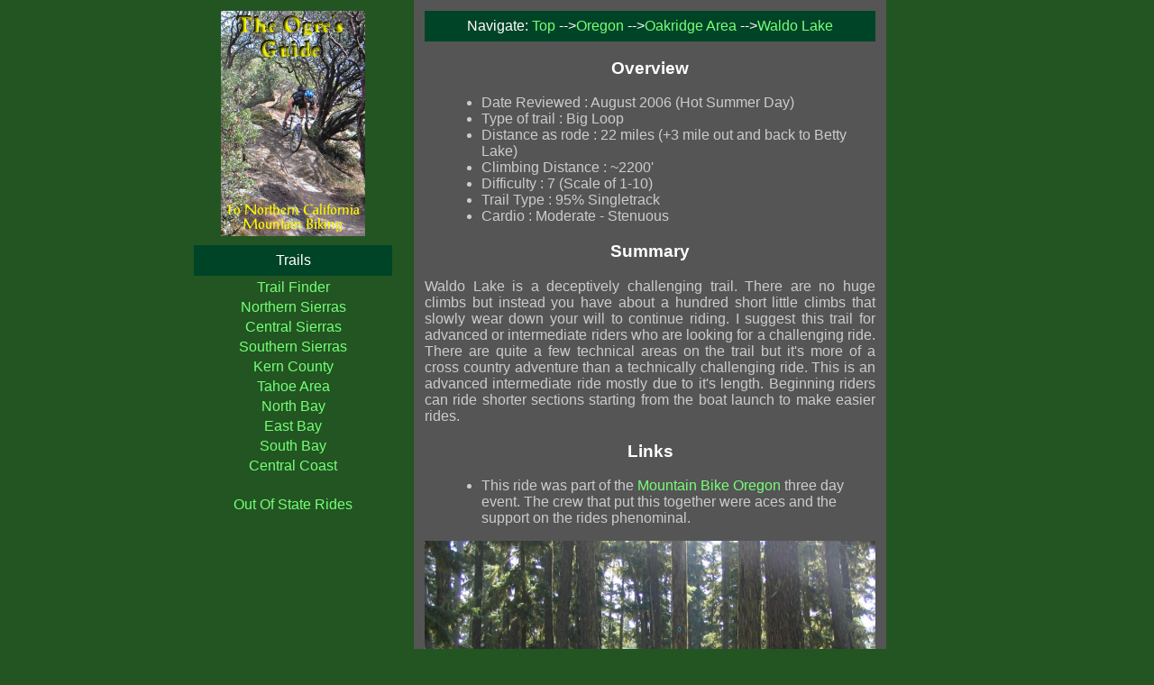

--- FILE ---
content_type: text/html
request_url: http://ogrehut.com/trails.php/Oregon/OakridgeArea/WaldoLake/
body_size: 2218
content:

<!DOCTYPE HTML PUBLIC "-//IETF//DTD HTML//EN">
<html><head>
<META NAME="keywords" CONTENT="Waldo Lake, MTB, Mountain Bike, Cycling, Northern California, Central California, Singletrack, Downieville, Wilder Ridge, Foresthill Divide, Clementine, Folsom, Auburn, Stockton, Central Valley, Skyline park, napa, ECDM, South Bay, East bay, corte madera, purisma, east bay ">
<title>Waldo Lake  Mountain Bike California</title>
<META NAME="description" CONTENT="The Waldo Lake Loop is a 22-25 mile ride (you can extend it a bit by adding Betty Lake) located in Central Oregon off of Highway 58 near Oakridge.  There are no extended climbs or descents on this trail just lots and lots of little hills.">
<link href="/trails.php/style.css" rel="stylesheet" type="text/css">
</head><body>

<div id="menu">
<a href="/">
<img src="/trails.php/Images/menu_4.gif" class='splash-img'></a>
<p class="head">Trails</p>
<p><a href="/trails.php">Trail Finder</a></p>
<p><a href="/trails.php/Sierra-North">Northern Sierras<span>Downieville !! Plumas, Sierra, and Nevada Counties<br></span></a></p>
<p><a href="/trails.php/Sierra-Central">Central Sierras<span>Auburn/ Folsom Area<br>Placer, El Dorado, and Amador Counties</span></a></p>
<p><a href="/trails.php/Sierra-South">Southern Sierras<span>Calaveras, Tuolumne, Mariposa, and Mono Counties</span></a></p>
<p><a href="/trails.php/KernCounty">Kern County<span>Kern County, Lake Isabella Area</span></a></p>
<p><a href="/trails.php/LakeTahoe">Tahoe Area<span>Lake Tahoe Basin and Surrounding Area</span></a></p>
<p><a href="/trails.php/Bay-North">North Bay<span>Marin, Sonoma, Napa, and Lake Counties</span></a></p>
<p><a href="/trails.php/Bay-East">East Bay<span> Solano, Contra Costa, and Alemeda Counties</span></a></p>
<p><a href="/trails.php/Bay-South">South Bay<span> San Francisco, Santa Clara, Santa Cruz, and San Mateo Counties</span></a></p>
<p><a href="/trails.php/CentralCoast">Central Coast<span>Bodega Bay and surrounding Area</span></a></p>
<br>
<p><a href="/trails.php/OutOfState">Out Of State Rides<span>Moab, Fruita, plus wherever</span></a></p>
</div>

<div class="page"><P  class="head">Navigate: 
 <a href="/trails.php">Top</a> --><a href="/trails.php/Oregon">Oregon</a>
 --><a href="/trails.php/Oregon/OakridgeArea">Oakridge Area</a>
 --><a href="/trails.php/Oregon/OakridgeArea/WaldoLake">Waldo Lake</a>

</p><h3>Overview</h3>
<ul>
<li>Date Reviewed : August 2006 (Hot Summer Day)
<li>Type of trail : Big Loop
<li>Distance as rode : 22 miles (+3 mile out and back to Betty Lake)
<li>Climbing Distance : ~2200'
<li>Difficulty : 7 (Scale of 1-10)
<li>Trail Type : 95% Singletrack
<li>Cardio :  Moderate - Stenuous 
</ul>

<h3>Summary</h3>
<p>Waldo Lake is a deceptively challenging trail.  There are no huge climbs but instead you have about a hundred short little climbs that slowly wear down your will to continue riding.  I suggest this trail for advanced or intermediate riders who are looking for a challenging ride.  There are quite a few technical areas on the trail but it's more of a cross country adventure than a technically challenging ride.  This is an advanced intermediate ride mostly due to it's length.  Beginning riders can ride shorter sections starting from the boat launch to make easier rides.</p>

<h3>Links</h3>
<ul><li>This ride was part of the <a href="http://www.mtbikeoregon.com/">Mountain Bike Oregon</a> three day event.  The crew that put this together were aces and the support on the rides phenominal.
</li></ul>
<div class='ogh-image'><img src='/Tree//Oregon/OakridgeArea/WaldoLake/.big_img_5523.jpg'><P>We started the ride above Betty Lake to add some mileage.  The descent from Betty Lake trail down to Waldo Lake is gradual and doesn't have a lot of technical riding.  The return climb is also fairly mild and rideable by most beginning riders.  This is a great place to start the ride,  the only downside is that you end the ride with a climb back up to the cars.</p></div><div class='ogh-image'><img src='/Tree//Oregon/OakridgeArea/WaldoLake/.big_img_5525.jpg'><P>Chum riding along in the burned out forest not far from the boat launches and campgrounds.  This lake is a popular vacation destination and there was quite a bit of traffic on this trail,  most of it was concentrated near this section.  </p></div><div class='ogh-image'><img src='/Tree//Oregon/OakridgeArea/WaldoLake/.big_img_5526.jpg'></div><div class='ogh-image'><img src='/Tree//Oregon/OakridgeArea/WaldoLake/.big_img_5527.jpg'></div><div class='ogh-image'><img src='/Tree//Oregon/OakridgeArea/WaldoLake/.big_img_5528.jpg'></div><div class='ogh-image'><img src='/Tree//Oregon/OakridgeArea/WaldoLake/.big_img_5529.jpg'><P>Thomas and Dave? kicking up dust at Waldo Lake.</p></div><div class='ogh-image'><img src='/Tree//Oregon/OakridgeArea/WaldoLake/.big_img_5531.jpg'><P>Ron the "Lemurian Guy" on the back side of Waldo Lake.  Ron was generous enough to invite us along on the ride and show us around Waldo.</p></div><div class='ogh-image'><img src='/Tree//Oregon/OakridgeArea/WaldoLake/.big_img_5533.jpg'><P>Dave at Waldo Lake</p></div><div class='ogh-image'><img src='/Tree//Oregon/OakridgeArea/WaldoLake/.big_img_5534.jpg'><P>Somewhere in there you can see a rider.</p></div><div class='ogh-image'><img src='/Tree//Oregon/OakridgeArea/WaldoLake/.big_img_5535.jpg'></div><div class='ogh-image'><img src='/Tree//Oregon/OakridgeArea/WaldoLake/.big_img_5536.jpg'><P>Thomas on the Green Monster</p></div><div class='ogh-image'><img src='/Tree//Oregon/OakridgeArea/WaldoLake/.big_img_5538.jpg'><P>Group shot</p></div></div>
</body></html>


--- FILE ---
content_type: text/css
request_url: http://ogrehut.com/trails.php/style.css
body_size: 2548
content:
body {
	font-family: Verdana, Arial, Helvetica, sans-serif;
	max-width: 850px;
	margin: 0 auto;
}

div#menu {
    width: 220px;  
    display: inline-block;
    padding: 0 auto;
    
	vertical-align: top;
}
div#menu p {text-align: center;    margin-top: .15em;
    margin-bottom: .25em; }
div#menu a {display: block; margin: 0 0 0; text-decoration: none; 
   position:relative; z-index:24;  }
div#menu a:hover {color: #fff; background: #555555; z-index:25}
div#menu a span {display: none;}
div#menu a:hover span {display: block;
   border: 1px solid black; border-width: 1px 2px 3px 1px;
   position: absolute;  top: 2em; left: 2em; width: 15em; 
   color: white; background-color: #555555;
   text-align: center; }
   

                                                        
div.mapcontrol {position: absolute; margin-top: 30; margin-left: 0;
    width: 38%; display: block; visible : false;}
div.ctrlhdn {position: absolute; margin-top: 30; margin-left: 0;
    width: 38%; display: none; }

div.map { padding-left: 2.5%; padding-right: 2.5%; position:relative; 
        left:40%; height: 500px; width: 55%;
	font-size: 10pt; color: black}
div#map a {color: #494;}
div.page { 
	width: 500px;
	margin-left: 20px;
	display: inline-block;
	vertical-align: top;
	background-color: #555;
	padding: 12px;
}

div.ogh-image>img {
	max-width: 100%;
}

.splash-img {
	margin: 12px 30px 8px;
}

body {	color: #CCCCCC;
	background-color: #225522;
	font-family: Verdana, Arial, Helvetica, sans-serif;}

a:link {color: #77FF77; text-decoration: none;}
a:visited {color: #FFFF77; text-decoration: none;}
a:hover {color: #841212; background-color: #fff0c0; text-decoration: none;}
li {    margin-left: 5%;  }
p { text-align: justify; }
p.head {text-align: center; padding: .5em; margin: 0; color: white;
 	background-color: #004428; }
p.comment {text-align: center;  background-color: #888888; }
p.quote {text-align: left; margin-left: 1em;	}
h1,h2,h3 {text-align: center;	color: white;}
ul {	text-align: left;	}

INPUT { background-color: #555555;
     color: white;   font-family: arial, verdana, sans serif;
     font-size: 12pt;   border: #999999 1px dotted; }

TEXTAREA { background-color: #555555; 
    border: #999999 1px dotted; color: white; 
    font-family: arial, verdana, sans serif;
    font-size: 12pt; }

.altButtonFormat { background-color: #999999; font-family: verdana;
    border: #000000 1px solid; font-size: 12px; color: #77FF77; }

.altTextField { background-color: #ececec; font-family: verdana;
    font-size: 12pt; color: #09c09c; } 
